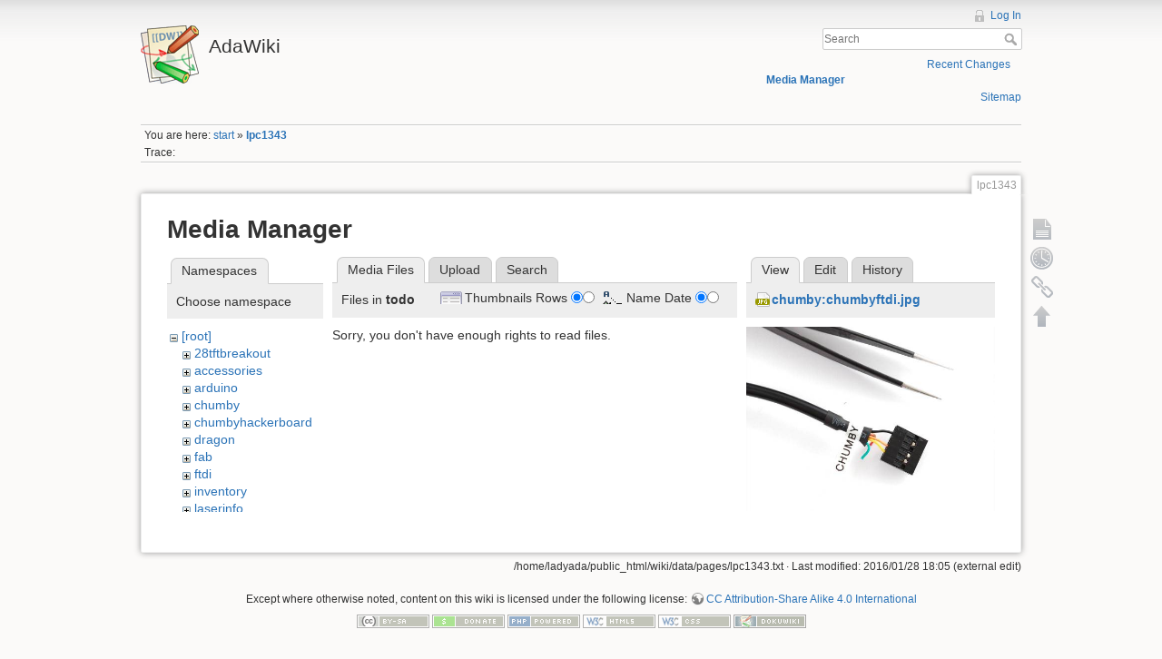

--- FILE ---
content_type: text/html; charset=utf-8
request_url: http://www.ladyada.net/wiki/lpc1343?ns=todo&tab_files=files&do=media&tab_details=view&image=chumby%3Achumbyftdi.jpg
body_size: 19626
content:
<!DOCTYPE html>
<html lang="en" dir="ltr" class="no-js">
<head>
    <meta charset="utf-8" />
    <title>lpc1343 [AdaWiki]</title>
    <script>(function(H){H.className=H.className.replace(/\bno-js\b/,'js')})(document.documentElement)</script>
    <meta name="generator" content="DokuWiki"/>
<meta name="robots" content="noindex,nofollow"/>
<link rel="search" type="application/opensearchdescription+xml" href="/wiki/lib/exe/opensearch.php" title="AdaWiki"/>
<link rel="start" href="/wiki/"/>
<link rel="contents" href="/wiki/lpc1343?do=index" title="Sitemap"/>
<link rel="alternate" type="application/rss+xml" title="Recent Changes" href="/wiki/feed.php"/>
<link rel="alternate" type="application/rss+xml" title="Current namespace" href="/wiki/feed.php?mode=list&amp;ns="/>
<link rel="alternate" type="text/html" title="Plain HTML" href="/wiki/_export/xhtml/lpc1343"/>
<link rel="alternate" type="text/plain" title="Wiki Markup" href="/wiki/_export/raw/lpc1343"/>
<link rel="stylesheet" type="text/css" href="/wiki/lib/exe/css.php?t=dokuwiki&amp;tseed=c503b46fe452c80cb097188d863f4b9e"/>
<!--[if gte IE 9]><!-->
<script type="text/javascript">/*<![CDATA[*/var NS='';var JSINFO = {"id":"lpc1343","namespace":""};
/*!]]>*/</script>
<script type="text/javascript" charset="utf-8" src="/wiki/lib/exe/jquery.php?tseed=d41d8cd98f00b204e9800998ecf8427e"></script>
<script type="text/javascript" charset="utf-8" src="/wiki/lib/exe/js.php?t=dokuwiki&amp;tseed=c503b46fe452c80cb097188d863f4b9e"></script>
<script type="text/javascript" charset="utf-8" src="/wiki/lib/plugins/googlemap3/googlemap3.js"></script>
<script type="text/javascript" charset="utf-8">/*<![CDATA[*/
function loadScript() {
  var script = document.createElement("script");
  script.type = "text/javascript";
  script.src = "http://maps.google.com/maps/api/js?sensor=false&callback=init_googlemap3";
  document.body.appendChild(script);
}
var googlscriptloaded = 0;

/*!]]>*/</script>
<!--<![endif]-->
    <meta name="viewport" content="width=device-width,initial-scale=1" />
    <link rel="shortcut icon" href="/wiki/lib/tpl/dokuwiki/images/favicon.ico" />
<link rel="apple-touch-icon" href="/wiki/lib/tpl/dokuwiki/images/apple-touch-icon.png" />
    </head>

<body>
    <!--[if lte IE 8 ]><div id="IE8"><![endif]-->
    <div id="dokuwiki__site"><div id="dokuwiki__top" class="site dokuwiki mode_media tpl_dokuwiki     ">

        
<!-- ********** HEADER ********** -->
<div id="dokuwiki__header"><div class="pad group">

    
    <div class="headings group">
        <ul class="a11y skip">
            <li><a href="#dokuwiki__content">skip to content</a></li>
        </ul>

        <h1><a href="/wiki/start"  accesskey="h" title="[H]"><img src="/wiki/lib/tpl/dokuwiki/images/logo.png" width="64" height="64" alt="" /> <span>AdaWiki</span></a></h1>
            </div>

    <div class="tools group">
        <!-- USER TOOLS -->
                    <div id="dokuwiki__usertools">
                <h3 class="a11y">User Tools</h3>
                <ul>
                    <li><a href="/wiki/lpc1343?do=login&amp;sectok="  class="action login" rel="nofollow" title="Log In">Log In</a></li>                </ul>
            </div>
        
        <!-- SITE TOOLS -->
        <div id="dokuwiki__sitetools">
            <h3 class="a11y">Site Tools</h3>
            <form action="/wiki/start" accept-charset="utf-8" class="search" id="dw__search" method="get" role="search"><div class="no"><input type="hidden" name="do" value="search" /><input type="text" placeholder="Search" id="qsearch__in" accesskey="f" name="id" class="edit" title="[F]" /><button type="submit" title="Search">Search</button><div id="qsearch__out" class="ajax_qsearch JSpopup"></div></div></form>            <div class="mobileTools">
                <form action="/wiki/doku.php" method="get" accept-charset="utf-8"><div class="no"><input type="hidden" name="id" value="lpc1343" /><select name="do" class="edit quickselect" title="Tools"><option value="">Tools</option><optgroup label="Page Tools"><option value="">Show page</option><option value="revisions">Old revisions</option><option value="backlink">Backlinks</option></optgroup><optgroup label="Site Tools"><option value="recent">Recent Changes</option><option value="media">Media Manager</option><option value="index">Sitemap</option></optgroup><optgroup label="User Tools"><option value="login">Log In</option></optgroup></select><button type="submit">&gt;</button></div></form>            </div>
            <ul>
                <li><a href="/wiki/lpc1343?do=recent"  class="action recent" accesskey="r" rel="nofollow" title="Recent Changes [R]">Recent Changes</a></li><li><a href="/wiki/lpc1343?do=media&amp;ns="  class="action media" rel="nofollow" title="Media Manager">Media Manager</a></li><li><a href="/wiki/lpc1343?do=index"  class="action index" accesskey="x" rel="nofollow" title="Sitemap [X]">Sitemap</a></li>            </ul>
        </div>

    </div>

    <!-- BREADCRUMBS -->
            <div class="breadcrumbs">
                            <div class="youarehere"><span class="bchead">You are here: </span><span class="home"><bdi><a href="/wiki/start" class="wikilink1" title="start">start</a></bdi></span> » <bdi><span class="curid"><a href="/wiki/lpc1343" class="wikilink1" title="lpc1343">lpc1343</a></span></bdi></div>
                                        <div class="trace"><span class="bchead">Trace:</span></div>
                    </div>
    


    <hr class="a11y" />
</div></div><!-- /header -->

        <div class="wrapper group">

            
            <!-- ********** CONTENT ********** -->
            <div id="dokuwiki__content"><div class="pad group">
                
                <div class="pageId"><span>lpc1343</span></div>

                <div class="page group">
                                                            <!-- wikipage start -->
                    <div id="mediamanager__page">
<h1>Media Manager</h1>
<div class="panel namespaces">
<h2>Namespaces</h2>
<div class="panelHeader">Choose namespace</div>
<div class="panelContent" id="media__tree">

<ul class="idx">
<li class="media level0 open"><img src="/wiki/lib/images/minus.gif" alt="−" /><div class="li"><a href="/wiki/lpc1343?ns=&amp;tab_files=files&amp;do=media&amp;tab_details=view&amp;image=chumby%3Achumbyftdi.jpg" class="idx_dir">[root]</a></div>
<ul class="idx">
<li class="media level1 closed"><img src="/wiki/lib/images/plus.gif" alt="+" /><div class="li"><a href="/wiki/lpc1343?ns=28tftbreakout&amp;tab_files=files&amp;do=media&amp;tab_details=view&amp;image=chumby%3Achumbyftdi.jpg" class="idx_dir">28tftbreakout</a></div></li>
<li class="media level1 closed"><img src="/wiki/lib/images/plus.gif" alt="+" /><div class="li"><a href="/wiki/lpc1343?ns=accessories&amp;tab_files=files&amp;do=media&amp;tab_details=view&amp;image=chumby%3Achumbyftdi.jpg" class="idx_dir">accessories</a></div></li>
<li class="media level1 closed"><img src="/wiki/lib/images/plus.gif" alt="+" /><div class="li"><a href="/wiki/lpc1343?ns=arduino&amp;tab_files=files&amp;do=media&amp;tab_details=view&amp;image=chumby%3Achumbyftdi.jpg" class="idx_dir">arduino</a></div></li>
<li class="media level1 closed"><img src="/wiki/lib/images/plus.gif" alt="+" /><div class="li"><a href="/wiki/lpc1343?ns=chumby&amp;tab_files=files&amp;do=media&amp;tab_details=view&amp;image=chumby%3Achumbyftdi.jpg" class="idx_dir">chumby</a></div></li>
<li class="media level1 closed"><img src="/wiki/lib/images/plus.gif" alt="+" /><div class="li"><a href="/wiki/lpc1343?ns=chumbyhackerboard&amp;tab_files=files&amp;do=media&amp;tab_details=view&amp;image=chumby%3Achumbyftdi.jpg" class="idx_dir">chumbyhackerboard</a></div></li>
<li class="media level1 closed"><img src="/wiki/lib/images/plus.gif" alt="+" /><div class="li"><a href="/wiki/lpc1343?ns=dragon&amp;tab_files=files&amp;do=media&amp;tab_details=view&amp;image=chumby%3Achumbyftdi.jpg" class="idx_dir">dragon</a></div></li>
<li class="media level1 closed"><img src="/wiki/lib/images/plus.gif" alt="+" /><div class="li"><a href="/wiki/lpc1343?ns=fab&amp;tab_files=files&amp;do=media&amp;tab_details=view&amp;image=chumby%3Achumbyftdi.jpg" class="idx_dir">fab</a></div></li>
<li class="media level1 closed"><img src="/wiki/lib/images/plus.gif" alt="+" /><div class="li"><a href="/wiki/lpc1343?ns=ftdi&amp;tab_files=files&amp;do=media&amp;tab_details=view&amp;image=chumby%3Achumbyftdi.jpg" class="idx_dir">ftdi</a></div></li>
<li class="media level1 closed"><img src="/wiki/lib/images/plus.gif" alt="+" /><div class="li"><a href="/wiki/lpc1343?ns=inventory&amp;tab_files=files&amp;do=media&amp;tab_details=view&amp;image=chumby%3Achumbyftdi.jpg" class="idx_dir">inventory</a></div></li>
<li class="media level1 closed"><img src="/wiki/lib/images/plus.gif" alt="+" /><div class="li"><a href="/wiki/lpc1343?ns=laserinfo&amp;tab_files=files&amp;do=media&amp;tab_details=view&amp;image=chumby%3Achumbyftdi.jpg" class="idx_dir">laserinfo</a></div></li>
<li class="media level1 closed"><img src="/wiki/lib/images/plus.gif" alt="+" /><div class="li"><a href="/wiki/lpc1343?ns=mdcpickandplace&amp;tab_files=files&amp;do=media&amp;tab_details=view&amp;image=chumby%3Achumbyftdi.jpg" class="idx_dir">mdcpickandplace</a></div></li>
<li class="media level1 closed"><img src="/wiki/lib/images/plus.gif" alt="+" /><div class="li"><a href="/wiki/lpc1343?ns=media&amp;tab_files=files&amp;do=media&amp;tab_details=view&amp;image=chumby%3Achumbyftdi.jpg" class="idx_dir">media</a></div></li>
<li class="media level1 closed"><img src="/wiki/lib/images/plus.gif" alt="+" /><div class="li"><a href="/wiki/lpc1343?ns=microbuilding&amp;tab_files=files&amp;do=media&amp;tab_details=view&amp;image=chumby%3Achumbyftdi.jpg" class="idx_dir">microbuilding</a></div></li>
<li class="media level1 closed"><img src="/wiki/lib/images/plus.gif" alt="+" /><div class="li"><a href="/wiki/lpc1343?ns=partfinder&amp;tab_files=files&amp;do=media&amp;tab_details=view&amp;image=chumby%3Achumbyftdi.jpg" class="idx_dir">partfinder</a></div></li>
<li class="media level1 closed"><img src="/wiki/lib/images/plus.gif" alt="+" /><div class="li"><a href="/wiki/lpc1343?ns=partselector&amp;tab_files=files&amp;do=media&amp;tab_details=view&amp;image=chumby%3Achumbyftdi.jpg" class="idx_dir">partselector</a></div></li>
<li class="media level1 closed"><img src="/wiki/lib/images/plus.gif" alt="+" /><div class="li"><a href="/wiki/lpc1343?ns=prep&amp;tab_files=files&amp;do=media&amp;tab_details=view&amp;image=chumby%3Achumbyftdi.jpg" class="idx_dir">prep</a></div></li>
<li class="media level1 closed"><img src="/wiki/lib/images/plus.gif" alt="+" /><div class="li"><a href="/wiki/lpc1343?ns=private&amp;tab_files=files&amp;do=media&amp;tab_details=view&amp;image=chumby%3Achumbyftdi.jpg" class="idx_dir">private</a></div></li>
<li class="media level1 closed"><img src="/wiki/lib/images/plus.gif" alt="+" /><div class="li"><a href="/wiki/lpc1343?ns=products&amp;tab_files=files&amp;do=media&amp;tab_details=view&amp;image=chumby%3Achumbyftdi.jpg" class="idx_dir">products</a></div></li>
<li class="media level1 closed"><img src="/wiki/lib/images/plus.gif" alt="+" /><div class="li"><a href="/wiki/lpc1343?ns=tempcontroller&amp;tab_files=files&amp;do=media&amp;tab_details=view&amp;image=chumby%3Achumbyftdi.jpg" class="idx_dir">tempcontroller</a></div></li>
<li class="media level1 open"><img src="/wiki/lib/images/minus.gif" alt="−" /><div class="li"><a href="/wiki/lpc1343?ns=todo&amp;tab_files=files&amp;do=media&amp;tab_details=view&amp;image=chumby%3Achumbyftdi.jpg" class="idx_dir">todo</a></div>
<ul class="idx">
<li class="media level2 closed"><img src="/wiki/lib/images/plus.gif" alt="+" /><div class="li"><a href="/wiki/lpc1343?ns=todo%2Fraspi&amp;tab_files=files&amp;do=media&amp;tab_details=view&amp;image=chumby%3Achumbyftdi.jpg" class="idx_dir">raspi</a></div></li>
</ul>
</li>
<li class="media level1 closed"><img src="/wiki/lib/images/plus.gif" alt="+" /><div class="li"><a href="/wiki/lpc1343?ns=tutorials&amp;tab_files=files&amp;do=media&amp;tab_details=view&amp;image=chumby%3Achumbyftdi.jpg" class="idx_dir">tutorials</a></div></li>
<li class="media level1 closed"><img src="/wiki/lib/images/plus.gif" alt="+" /><div class="li"><a href="/wiki/lpc1343?ns=wavebubble&amp;tab_files=files&amp;do=media&amp;tab_details=view&amp;image=chumby%3Achumbyftdi.jpg" class="idx_dir">wavebubble</a></div></li>
<li class="media level1 closed"><img src="/wiki/lib/images/plus.gif" alt="+" /><div class="li"><a href="/wiki/lpc1343?ns=website&amp;tab_files=files&amp;do=media&amp;tab_details=view&amp;image=chumby%3Achumbyftdi.jpg" class="idx_dir">website</a></div></li>
<li class="media level1 closed"><img src="/wiki/lib/images/plus.gif" alt="+" /><div class="li"><a href="/wiki/lpc1343?ns=wiki&amp;tab_files=files&amp;do=media&amp;tab_details=view&amp;image=chumby%3Achumbyftdi.jpg" class="idx_dir">wiki</a></div></li>
<li class="media level1 closed"><img src="/wiki/lib/images/plus.gif" alt="+" /><div class="li"><a href="/wiki/lpc1343?ns=x0x&amp;tab_files=files&amp;do=media&amp;tab_details=view&amp;image=chumby%3Achumbyftdi.jpg" class="idx_dir">x0x</a></div></li>
<li class="media level1 closed"><img src="/wiki/lib/images/plus.gif" alt="+" /><div class="li"><a href="/wiki/lpc1343?ns=zencartmods&amp;tab_files=files&amp;do=media&amp;tab_details=view&amp;image=chumby%3Achumbyftdi.jpg" class="idx_dir">zencartmods</a></div></li>
</ul></li>
</ul>
</div>
</div>
<div class="panel filelist">
<h2 class="a11y">Media Files</h2>
<ul class="tabs">
<li><strong>Media Files</strong></li>
<li><a href="/wiki/lpc1343?tab_files=upload&amp;do=media&amp;tab_details=view&amp;image=chumby%3Achumbyftdi.jpg&amp;ns=todo">Upload</a></li>
<li><a href="/wiki/lpc1343?tab_files=search&amp;do=media&amp;tab_details=view&amp;image=chumby%3Achumbyftdi.jpg&amp;ns=todo">Search</a></li>
</ul>
<div class="panelHeader">
<h3>Files in <strong>todo</strong></h3>
<form class="options" method="get" action="/wiki/lpc1343" accept-charset="utf-8"><div class="no">
<input type="hidden" name="do" value="media" /><input type="hidden" name="tab_files" value="files" /><input type="hidden" name="tab_details" value="view" /><input type="hidden" name="image" value="chumby:chumbyftdi.jpg" /><input type="hidden" name="ns" value="todo" /><ul>
<li class="listType"><label class="thumbs" for="listType__thumbs"><input type="radio" id="listType__thumbs" name="list_dwmedia" value="thumbs" checked="checked" /> <span>Thumbnails</span></label>
<label class="rows" for="listType__rows"><input type="radio" id="listType__rows" name="list_dwmedia" value="rows" /> <span>Rows</span></label>
</li>
<li class="sortBy"><label class="name" for="sortBy__name"><input type="radio" id="sortBy__name" name="sort_dwmedia" value="name" checked="checked" /> <span>Name</span></label>
<label class="date" for="sortBy__date"><input type="radio" id="sortBy__date" name="sort_dwmedia" value="date" /> <span>Date</span></label>
</li>
<li><button type="submit">Apply</button>
</li>
</ul>
</div></form>
</div>
<div class="panelContent">
<div class="nothing">Sorry, you don't have enough rights to read files.</div>
</div>
</div>
<div class="panel file">
<h2 class="a11y">File</h2>
<ul class="tabs">
<li><strong>View</strong></li>
<li><a href="/wiki/lpc1343?tab_details=edit&amp;do=media&amp;tab_files=files&amp;image=chumby%3Achumbyftdi.jpg&amp;ns=todo">Edit</a></li>
<li><a href="/wiki/lpc1343?tab_details=history&amp;do=media&amp;tab_files=files&amp;image=chumby%3Achumbyftdi.jpg&amp;ns=todo">History</a></li>
</ul>
<div class="panelHeader"><h3><strong><a href="/wiki/_media/chumby/chumbyftdi.jpg" class="select mediafile mf_jpg" title="View original file">chumby:chumbyftdi.jpg</a></strong></h3></div>
<div class="panelContent">
<div class="image"><a href="/wiki/_media/chumby/chumbyftdi.jpg?t=1454004349&amp;w=500&amp;h=384&amp;tok=d27642" target="_blank" title="View original file"><img src="/wiki/_media/chumby/chumbyftdi.jpg?t=1454004349&amp;w=500&amp;h=384&amp;tok=d27642" alt="" style="max-width: 500px;" /></a></div>
<ul class="actions">
</ul>
<dl>
<dt>Date:</dt><dd>2010/08/28 19:30</dd>
<dt>Filename:</dt><dd>chumbyftdi.jpg</dd>
<dt>Caption:</dt><dd>UNICODE</dd>
<dt>Format:</dt><dd>JPEG</dd>
<dt>Size:</dt><dd>47KB</dd>
<dt>Width:</dt><dd>1000</dd>
<dt>Height:</dt><dd>769</dd>
<dt>Camera:</dt><dd>NIKON CORPORATION NIKON D50</dd>
</dl>
<dl>
<dt>References for:</dt><dd><a href="/wiki/chumby/hackerboard" class="wikilink1" title="chumby:hackerboard">hackerboard</a></dd></dl>
</div>
</div>
</div>

                    <!-- wikipage stop -->
                                    </div>

                <div class="docInfo"><bdi>/home/ladyada/public_html/wiki/data/pages/lpc1343.txt</bdi> · Last modified: 2016/01/28 18:05 (external edit)</div>

                            </div></div><!-- /content -->

            <hr class="a11y" />

            <!-- PAGE ACTIONS -->
            <div id="dokuwiki__pagetools">
                <h3 class="a11y">Page Tools</h3>
                <div class="tools">
                    <ul>
                        <li><a href="/wiki/lpc1343?do="  class="action show" accesskey="v" rel="nofollow" title="Show page [V]"><span>Show page</span></a></li><li><a href="/wiki/lpc1343?do=revisions"  class="action revs" accesskey="o" rel="nofollow" title="Old revisions [O]"><span>Old revisions</span></a></li><li><a href="/wiki/lpc1343?do=backlink"  class="action backlink" rel="nofollow" title="Backlinks"><span>Backlinks</span></a></li><li><a href="#dokuwiki__top"  class="action top" accesskey="t" rel="nofollow" title="Back to top [T]"><span>Back to top</span></a></li>                    </ul>
                </div>
            </div>
        </div><!-- /wrapper -->

        
<!-- ********** FOOTER ********** -->
<div id="dokuwiki__footer"><div class="pad">
    <div class="license">Except where otherwise noted, content on this wiki is licensed under the following license: <bdi><a href="http://creativecommons.org/licenses/by-sa/4.0/" rel="license" class="urlextern">CC Attribution-Share Alike 4.0 International</a></bdi></div>
    <div class="buttons">
        <a href="http://creativecommons.org/licenses/by-sa/4.0/" rel="license"><img src="/wiki/lib/images/license/button/cc-by-sa.png" alt="CC Attribution-Share Alike 4.0 International" /></a>        <a href="http://www.dokuwiki.org/donate" title="Donate" ><img
            src="/wiki/lib/tpl/dokuwiki/images/button-donate.gif" width="80" height="15" alt="Donate" /></a>
        <a href="http://www.php.net" title="Powered by PHP" ><img
            src="/wiki/lib/tpl/dokuwiki/images/button-php.gif" width="80" height="15" alt="Powered by PHP" /></a>
        <a href="http://validator.w3.org/check/referer" title="Valid HTML5" ><img
            src="/wiki/lib/tpl/dokuwiki/images/button-html5.png" width="80" height="15" alt="Valid HTML5" /></a>
        <a href="http://jigsaw.w3.org/css-validator/check/referer?profile=css3" title="Valid CSS" ><img
            src="/wiki/lib/tpl/dokuwiki/images/button-css.png" width="80" height="15" alt="Valid CSS" /></a>
        <a href="http://dokuwiki.org/" title="Driven by DokuWiki" ><img
            src="/wiki/lib/tpl/dokuwiki/images/button-dw.png" width="80" height="15" alt="Driven by DokuWiki" /></a>
    </div>
</div></div><!-- /footer -->

    </div></div><!-- /site -->

    <div class="no"><img src="/wiki/lib/exe/indexer.php?id=lpc1343&amp;1768572182" width="2" height="1" alt="" /></div>
    <div id="screen__mode" class="no"></div>    <!--[if lte IE 8 ]></div><![endif]-->
</body>
</html>
